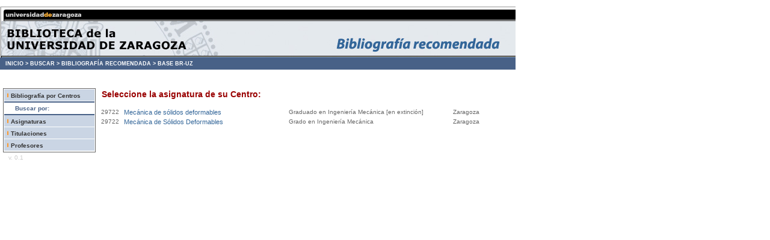

--- FILE ---
content_type: text/html; charset=utf-8
request_url: https://psfunizar10.unizar.es/br13/egAsignaturas.php?codigo=29722
body_size: 3455
content:
﻿﻿
﻿ <!--INICIO DE LA PAGINA: VERSION E IDIOMA-->
<!DOCTYPE HTML PUBLIC "-//W3C//DTD HTML 4.01 Transitional//EN" "http://www.w3.org/TR/html4/loose.dtd">
<html lang="es">

<!-- Metadatos y Scripts -->
	<head>
	<!--METAINFORMACION DE LA PAGINA-->
	<meta http-equiv="content-type" content="text/html; charset=iso-8859-1">
	<meta name="author" content="Jose Maria Angos Ullate - UGIC">
	<meta name="copyright" content="Universidad de Zaragoza">
	<meta name="date" content="2020-04-26T08:00:00">
	<meta name="description" content="Universidad de Zaragoza">
	<meta name="keywords" content="universidad, zaragoza, academica">

	<!--TITULO DE LA PAGINA-->
	<title>Universidad de Zaragoza</title>
	<!--INCLUSION HOJA DE ESTILO-->
	<link rel="stylesheet" type="text/css" href="/br13/lib/estilos.css">
	<style type="text/css">
<!--
.Estilo1 {color: #FFFFFF}
.Estilo2 {color: #486187}
-->
    </style>
	</head>

<!--SECCION CUERPO-->
<body bgcolor="white"  leftmargin="0" marginwidth="0" topmargin="0" marginheight="0">

<!-- CABECERA DE LA PÁGINA -->
<table cellpadding="0" cellspacing="0">
<tr><td width=857>
	<img src="/br13/img/br_cab.jpg" width="857" height="85" border="0" usemap="#Map"></td>
</tr>
    <tr>
      <td height="20" bgcolor="#486187"> <div id="migas"> &nbsp;&nbsp;&nbsp;<a href="http://biblioteca.unizar.es">INICIO &gt;</a> <a href="http://biblioteca.unizar.es/como-encontrar/libros">BUSCAR &gt;</a> <a href="http://biblioteca.unizar.es/como-encontrar/bibliografia-recomendada">BIBLIOGRAF&Iacute;A RECOMENDADA &gt;</a> <a href="/br13/index.php">BASE BR-UZ</a></div></td>
  </tr></table>

<br>

<!-- MENUS BARRA LATERAL -->
<div style="float: left; text-align: center; margin-left: 5px; margin-top: 20px; width: 110px;">
	<div style="text-align: center; color: #990000;"></div>
	<div id="menu">
    	<div id="submenu"><img src="./img/RayaNaranja.gif" alt="*" width="8" height="11"><a href="eInicio.php">Bibliograf&iacute;a por Centros</a></div>
		<div id="titulomenu">&nbsp;&nbsp;&nbsp;&nbsp;&nbsp;&nbsp;<span class="Estilo2">Buscar por:</span></div>
		<div id="submenu"><img src="./img/RayaNaranja.gif" alt="*" width="8" height="11"><a href="eBuscar.php?tipo=a">Asignaturas</a></div>
      <div id="submenu"><img src="./img/RayaNaranja.gif" alt="*" width="8" height="11"><a href="eBuscar.php?tipo=t">Titulaciones</a></div>
		<div id="submenu" ><img src="./img/RayaNaranja.gif" alt="*" width="8" height="11"><a href="eBuscar.php?tipo=p">Profesores</a></div>
	</div>
	<div style="text-align: left; color: #CCCCCC;">
		<div style="padding:3px;">
			&nbsp; v. 0.1
		</div>
	</div>
</div>
<div id="contenido" style=" margin-top: 20px; margin-left: 165px; width: 635px;">
<!--CONTENIDO DEL CUERPO-->
<div style="padding:2px;"><span class="titulo">Seleccione la asignatura de su Centro:</span><br></div><br><table width="635" >
        <tr>
		<td width="35" valign="top">29722</td>
		<td width="300" valign="top" class="planes"><a href="egAsignaturas.php?id=7803" style='color: #336699;text-decoration: none;'>Mecánica de sólidos deformables</a></td>
		<td width="300" valign="top">Graduado en Ingeniería Mecánica [en extinción]</td>
		<td width="10" valign="top">Zaragoza</td>
	</tr>
        <tr>
		<td width="35" valign="top">29722</td>
		<td width="300" valign="top" class="planes"><a href="egAsignaturas.php?id=16915" style='color: #336699;text-decoration: none;'>Mecánica de Sólidos Deformables</a></td>
		<td width="300" valign="top">Grado en Ingeniería Mecánica</td>
		<td width="10" valign="top">Zaragoza</td>
	</tr>
    </table>
